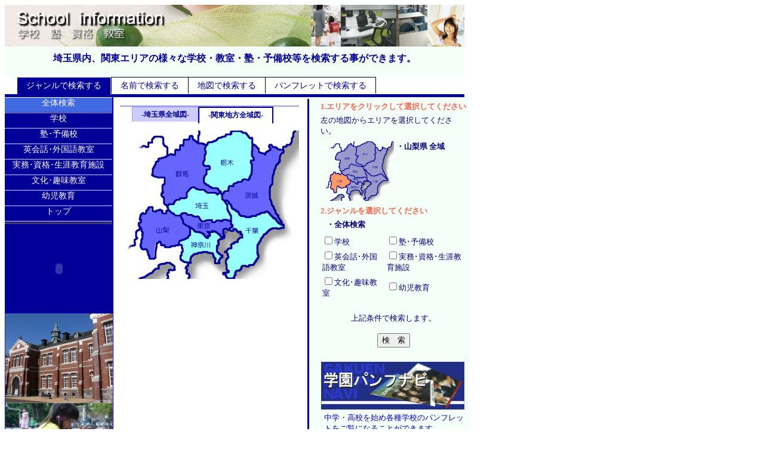

--- FILE ---
content_type: text/html
request_url: http://www.ecity.ne.jp/school/index.asp?P_PREF=yamanasi&P_GENM=0&P_AADRS=807
body_size: 10543
content:

<!DOCTYPE HTML PUBLIC "-//W3C//DTD HTML 4.01 Transitional//EN">

<html>
<head>
	<meta http-equiv="Content-Type" content="text/html;charset=Shift_JIS">
	<meta http-equiv="Content-Style-Type" content="text/css">
	<meta http-equiv="Content-Script-Type" content="text/javascript">
	<meta name="Author" content="ecity saitama corp.">
	<title>埼玉県の学校・塾・教室の検索－イーシティさいたま</title>
	<meta name="keywords" content="埼玉県、学校、大学、高校、中学、小学、幼稚園、保育園、塾、予備校、英会話、外国語、会話教室、実務、資格、生涯教育、文化、趣味教室、検索">
	<meta name="description" content="埼玉県の学校・塾・教室の市町村別・ジャンル別検索、詳細情報、学校パンフレット、口コミ情報を提供します。">
	<link rel="StyleSheet" type="text/css" href="base.css">
	<script src="swf.js" type="text/javascript"></script>
</head>
<body>
<table width="770" border="0" cellspacing="0" cellpadding="0">
<tr>
	<td colspan="3"><a href="../"><img src="img/school-head.jpg" border="0" alt="E*CITY SAITAMA"></a></td>
</tr>
<tr>
	<td colspan="3"><p class="title">埼玉県内、関東エリアの様々な学校・教室・塾・予備校等を検索する事ができます。</p></td>
</tr>
<tr>
	<td colspan="3"><div id='head_menu'><ul>
		<li id='current'><a href='#'>ジャンルで検索する</a></li>
		<li><a href='name.asp?P_PREF=yamanasi&P_GENM=0'>名前で検索する</a></li>
		<li><a href="http://www.ecity.ne.jp/search/map/index.asp?g1=6" target="_blank">地図で検索する</a></li>
		<li id='doorend'><a href='list.asp?P_PREF=kanto&P_MOD=pamph'>パンフレットで検索する</a></li>
		</ul></div>
	</td>
</tr>
<tr>
	<td colspan="3" class="listbar" height="5px"></td>
</tr>
<form action="list.asp" method="post">
<tr>
	<td id="list" valign="top">
		<ul>
		
		<li id="currenttop"><a href="index.asp?P_PREF=yamanasi&P_GENM=0&P_AADRS=807">全体検索</a></li>
		
				<li><a href="index.asp?P_PREF=yamanasi&P_GENM=1&P_AADRS=807" title="埼玉県の学校">学校</a></li>
			
				<li><a href="index.asp?P_PREF=yamanasi&P_GENM=2&P_AADRS=807" title="埼玉県の塾･予備校">塾･予備校</a></li>
			
				<li><a href="index.asp?P_PREF=yamanasi&P_GENM=3&P_AADRS=807" title="埼玉県の英会話･外国語教室">英会話･外国語教室</a></li>
			
				<li><a href="index.asp?P_PREF=yamanasi&P_GENM=4&P_AADRS=807" title="埼玉県の実務･資格･生涯教育施設">実務･資格･生涯教育施設</a></li>
			
				<li><a href="index.asp?P_PREF=yamanasi&P_GENM=5&P_AADRS=807" title="埼玉県の文化･趣味教室">文化･趣味教室</a></li>
			
				<li><a href="index.asp?P_PREF=yamanasi&P_GENM=6&P_AADRS=807" title="埼玉県の幼児教育">幼児教育</a></li>
			
		<li><a href="index.asp">トップ</a></li>
		<li class="listsep"></li>
		</ul>
		
		<div class="banner"><script type='text/javascript'>swfOutput(649, 'jousai.swf');</script><noscript><object classid='clsid:D27CDB6E-AE6D-11cf-96B8-444553540000' codebase='http://download.macromedia.com/pub/shockwave/cabs/flash/swflash.cab#version=6,0,29,0' width='180' height='150'><param name='movie' value='../images/ban/jousai.swf'><param name='quality' value='high'><param name='FlashVars' value='url=../linkcnt.asp?LNO=649'><embed src='../images/ban/jousai.swf' quality='high' pluginspage='http://www.macromedia.com/go/getflashplayer' type='application/x-shockwave-flash' width='180' height='150' FlashVars='url=../linkcnt.asp?LNO=649'></embed></object></noscript></div>
		
		<div class="banner"><a href='../toiawase/keisai-toiawase.asp' target='_blank'><img src='img/school1.jpg' border='0' alt='広告スペース'></a></div>
		
		<div class="banner"><a href='../toiawase/keisai-toiawase.asp' target='_blank'><img src='img/school6.jpg' border='0' alt='広告スペース'></a></div>
		
		<div class="banner"><a href='../toiawase/keisai-toiawase.asp' target='_blank'><img src='img/school5.jpg' border='0' alt='広告スペース'></a></div>
		
		<div class="banner"><a href='../toiawase/keisai-toiawase.asp' target='_blank'><img src='img/school2.jpg' border='0' alt='広告スペース'></a></div>
		
		<div class="banner"><a href='../toiawase/keisai-toiawase.asp' target='_blank'><img src='img/school3.jpg' border='0' alt='広告スペース'></a></div>
		
	</td>
	<td id="center">
		<table border="0" cellspacing="10">
		<tr>
			<td>
			<div id='map_menu'><ul>
		
		<li><a href="index.asp?P_PREF=saitama&P_GENM=0" title="埼玉県内から検索する">-埼玉県全域図-</a></li>
		<li id='currentdoorend'><a href="index.asp?P_PREF=kanto&P_GENM=0" title="関東全域から検索する">-関東地方全域図-</a></li>
			
		</ul></div>
			</td>
		</tr>
		<tr>
			<td>
			
			<IMG SRC="map/kanto.gif" USEMAP="#mapkanto" WIDTH="300" HEIGHT="249" border="0">
			<MAP NAME="mapkanto">
			  <AREA href="index.asp?P_PREF=saitama&P_GENM=0&P_AADRS=0" alt="埼玉県" SHAPE="poly" COORDS="121,94,112,103,112,113,104,114,97,116,93,116,89,123,81,123,80,131,91,142,100,143,108,138,121,142,130,145,139,153,155,150,155,155,164,150,170,152,175,148,186,153,186,141,180,133,179,124,170,113,170,105,167,103,163,107,159,103,145,104,140,98,130,99,122,94,121,94" >
			  <AREA href="index.asp?P_PREF=gunnma&P_GENM=0&P_AADRS=805" alt="群馬県" SHAPE="poly" COORDS="117,8,116,15,106,15,105,26,99,25,99,33,91,32,92,41,84,40,64,46,58,56,55,64,55,75,65,79,73,78,74,88,71,92,71,105,69,107,73,113,73,122,78,127,83,123,91,123,93,116,103,113,111,113,113,102,122,94,132,98,140,100,147,105,159,105,164,107,168,104,163,97,153,96,140,87,141,77,145,72,145,65,150,64,150,58,141,58,139,52,142,47,144,25,138,21,128,21,120,8,117,8,117,8">
			  <AREA href="index.asp?P_PREF=totigi&P_GENM=0&P_AADRS=806" alt="栃木県" SHAPE="poly" COORDS="186,1,186,5,177,5,177,9,164,12,158,19,147,20,143,26,144,37,140,48,140,53,142,60,149,59,150,66,144,66,145,71,140,78,140,88,155,97,163,97,172,106,176,101,181,101,181,92,186,92,190,90,203,85,208,81,214,83,221,70,221,55,218,51,225,49,221,40,221,12,207,3,195,1,184,1,186,1">
			  <AREA href="index.asp?P_PREF=ibaraki&P_GENM=0&P_AADRS=804" alt="茨城県" SHAPE="poly" COORDS="222,22,221,42,224,47,218,49,221,56,217,78,214,82,206,82,201,87,191,88,188,93,182,93,182,100,174,101,171,107,171,115,174,118,179,117,186,126,187,130,198,136,200,143,213,145,221,145,232,142,246,135,271,158,271,152,251,114,251,91,255,88,256,73,267,51,268,39,274,35,272,31,262,29,250,23,251,29,252,32,242,39,231,36,231,30,222,23,222,22">
			  <AREA href="index.asp?P_PREF=tiba&P_GENM=0&P_AADRS=803" alt="千葉県" SHAPE="poly" COORDS="175,118,179,126,185,144,185,153,188,159,183,165,184,168,189,168,192,165,201,171,205,176,204,180,199,180,196,187,185,190,186,196,181,198,177,204,181,212,177,217,180,236,182,238,175,240,177,246,190,247,194,236,201,234,206,226,214,227,222,225,233,211,229,190,250,166,261,163,273,163,273,158,247,136,219,145,201,143,197,135,186,130,186,123,178,116,175,118,175,118">
			  <AREA href="index.asp?P_PREF=yamanasi&P_GENM=0&P_AADRS=807" alt="山梨県" SHAPE="poly" COORDS="49,127,42,138,36,139,33,147,35,151,31,157,37,169,35,194,37,199,43,199,49,214,58,214,62,188,67,185,68,192,75,194,91,193,99,191,99,185,109,182,116,175,117,161,105,154,102,142,92,142,79,132,77,140,70,139,70,132,55,136,53,128,49,128,49,127">
			  <AREA href="index.asp?P_PREF=toukyou&P_GENM=0&P_AADRS=801" alt="東京都" SHAPE="poly" COORDS="102,142,105,155,115,162,124,169,137,170,145,179,151,175,149,170,158,169,171,178,174,177,173,171,174,164,180,165,185,162,188,159,184,150,172,149,170,152,162,150,156,154,152,149,138,153,130,143,120,143,106,137,103,140,102,142">
			  <AREA href="index.asp?P_PREF=kanagawa&P_GENM=0&P_AADRS=802" alt="神奈川県" SHAPE="poly" COORDS="117,163,117,176,109,183,99,185,99,191,103,193,105,204,101,214,105,218,116,222,119,221,119,212,136,204,153,205,159,213,160,223,167,223,167,214,172,210,161,202,162,192,165,185,172,180,161,169,150,169,150,177,145,180,136,170,124,170,117,163,117,163">
			</MAP>
			
			</td></tr>
		</table>
	</td>
	<td id="right">		
		<div class="janru">
		<table border="0" cellspacing="3" width="100%">
		<tr><td rowspan="20" id="space">　</td>
		<tr><td colspan="2"><p class="sentaku2">1.エリアをクリックして選択してください</p></td></tr>
		<tr><td colspan="2">左の地図からエリアを選択してください。</td></tr>
		<tr><td colspan="2">
			<table border="0">
				<tr><td><img src="map/yamanasi.gif" width="120" alt="山梨県"></td>
				<td align="left" valign="top"><span style="font-size:13px;"><b>
				・山梨県&nbsp;全域<br>
				</b></span></td>
				</tr>
			</table>
		</td></tr>
		<tr><td colspan="2"><p class="sentaku2">2.ジャンルを選択してください</p></td></tr>
		<tr><td colspan="2"><span style="font-size:13px;margin-left:10px;"><b>・全体検索</b></span></td></tr>
		<tr><td colspan="2">
			<table>
			
					<tr>
					
							<td><input type="checkbox" name="P_GM" value="1">学校</td>
						
							<td><input type="checkbox" name="P_GM" value="2">塾･予備校</td>
						
					</tr>
					
					<tr>
					
							<td><input type="checkbox" name="P_GM" value="3">英会話･外国語教室</td>
						
							<td><input type="checkbox" name="P_GM" value="4">実務･資格･生涯教育施設</td>
						
					</tr>
					
					<tr>
					
							<td><input type="checkbox" name="P_GM" value="5">文化･趣味教室</td>
						
							<td><input type="checkbox" name="P_GM" value="6">幼児教育</td>
						
					</tr>
					
				</tr>
			
			</table>
		</td></tr>
		
		<tr><td colspan="2" align="center">
		<br><span style="font-size:13px;">上記条件で検索します。</span><br><br>
		<input type="hidden" value="0" name="P_GENM"></>
		<input type="hidden" value="yamanasi" name="P_PREF"></>
		<input type="hidden" value="807" name="P_AADRS"></>
		<input type="submit" value="検　索"></>
		</td></tr>
		<tr><td>
			<hr>
		</td></tr>
		<tr><td>
			<!-- PR -->
			<div class="genrebanner"><a href="../school-panf/"><img src="img/pamphnavi.gif" alt="学園パンフナビ"><br><div>中学・高校を始め各種学校のパンフレットをご覧になることができます。</div></a></div>
		</td></tr>
		
		<tr><td>
			<hr>
		</td></tr>
		<tr><td>
		
		</td></tr>
		</table>
		</div>
		<br>
	</td>
</tr>
</form>
<tr>
	<td colspan="3" height="10px"><p  class="title"></p>
	</td>
</tr>
<tr>
	<td colspan="3"><p id="under_bn"><span class="linka"><a href="../index.asp">□　イーシティさいたまへ戻る</a></span></p></td>
</tr>
<tr>
	<td colspan="3" id="foot">　</td>
</tr>
<tr>
	<td colspan="3" id="footer">All Rights Reserve. Presented by ECITY SAITAMA Corp., 2005-2026</td>
</tr>
</table>
<script src="http://www.google-analytics.com/urchin.js" type="text/javascript">
</script>
<script type="text/javascript">
_uacct = "UA-325175-1";
urchinTracker();
</script>

</body>
</html>

--- FILE ---
content_type: text/css
request_url: http://www.ecity.ne.jp/school/base.css
body_size: 11859
content:
/*
	ジャンル別検索に用いるスタイルシート	base.css

	--Genre-+index.asp
	        +name.asp
	        +list.asp
	        +base.css

【学校】
上部メニュータブ色:#000099
タイトル文字色		:#000099
背景色						:#f5fffa
サイドメニュー文字:#FFD895	F35B11
	選択背景				:#B9395D
結果一覧タイトル	:#AD4E35	B1A166
偶数							:#FFF0D7	FFFADF
ページ背景				:#FFEDE3	fffffe
*/
/*+++++++++++++++++ジャンル検索++++++++++++++++++++++++*/
/*ジャンル検索仕切線*/
#space		{ 
		border-left				: solid 3px #000080;
}
/*右エリア*/
#right	{
 		background-color	:#f5fffa;
 		text-align				:center;
 		vertical-align		:top;
 		width							:290;
}
/*中央エリア*/
#center	{
		background-color	:#ffffff;
 		text-align				:center;
 		vertical-align		:top;
 		width							:300;
}
/*選択したジャンル*/
.sentaku2	{ 
		font-weight				: bold;
		color							: #ff6347;
		margin						: 0;
		font-size					: 13px;
}
/*ジャンル表示*/
.janru		{ 
		/*background-color: #ccffff;*/
		background-color	: #f5fffa;
		color							: #000080;
		padding						: 0 0px;
		margin						: 0;
	 	width							: 260px;
}
.janru	hr	{ 
		border				: #000099 1px solid;
		border-top			: 0px;
		border-bottom			: 0px;
}
.janru table	{ 
		font-size					: 13px;
		/*background-color: #ccffff;*/
		background-color	: #f5fffa;
		color							: #000080;
		margin						: 0;
}
/*トップタイトル表示*/
.title	{ 
		font-size					: 16px;
		text-align				: center;
		color							: #000099;
		font-weight				: bold;
		background-color	: #f5fffa;
		padding						: 10px;
}
/*レクタングルバナー表示*/
.banner	{ 
		text-align				: center;
		padding						: 0px 1px 0px 1px;
}
.banner	img{ 
		width						: 180px;
		border					: 0;
}
/*ジャンル下バナー表示*/
.genrebanner	{ 
		text-align				: left;
		padding						: 1px 1px 1px 1px;
}
.genrebanner	img{ 
		width						: 240px;
		border					: 0;
}
.genrebanner a	{ 
		text-decoration		:none;
}
.genrebanner a:link	{ 
		color							: #0000cd;
}
.genrebanner div	{ 
		padding						: 5px 1px 1px 5px;
}
.genrebanner a:visited{ 
		color							: #0000cd;
}
.genrebanner a:hover	{ 
		color							: #ff8c00;
		text-decoration		: underline;
}
.genrebanner a:active	{ 
		color							: #ff8c00;
}
/*+++++++++++++++++左ナビゲーションバー+++++++++++++++++++++*/
.listbar		{ 
		/*background-color: #ccffff;*/
		background-color	: #000099;
		color							: #ffffff;
		padding						: 0 0px;
		margin						: 0;
}
#list		{ 
	 	width							: 180px;
		font-size					: 14px;
		background-color	: #000099;
		color							: #ffffff;
		margin						: 0;
		padding						: 0;
}
#list ul	{
		list-style				: none;
		margin						: 0;
		padding						: 0;
		}
#list li	{ 
		/*white-space				: nowrap;*/
		width							: 180px;
		text-align				: center;
		padding						: 0;
		list-style-position: outside;
		height						: 18pt;
		border-top				: #9997DD 1px solid;
		border-bottom			: #4643C1 1px solid;
		/*border-left				: #ffffff 1px solid;
		border-right			: #ffffff 1px solid;*/
}
#list #top { 
		/**/
		border-top				: #ffffff 1px solid;
		border-bottom			: #36348E 1px solid;
}
#list li a	{ 
		text-decoration		: none;
		width							: 180px;
		height						: 18pt;
		padding						: 5px;
		margin						: 0;
}
#list li a:link	{ 
		color							: #ffffff;
}
#list li a:visited	{ 
		color							: #e0ffff;
}
#list li a:hover	{ 
		color							: #ffa500;
		background-color	: #4169e1;
}
#list li a:active	{ 
		color							: #ffa500;
		background-color	: #4169e1;
}
#list #current	{ 
		border-top				: #C9C8EE 1px solid;
		border-bottom			: #36348E 1px solid;
		color							: #ffa500;
		background-color	: #4169e1;
}
#list #currenttop	{ 
		/**/
		border-top				: #ffffff 1px solid;
		border-bottom			: #36348E 1px solid;
		color							: #ffa500;
		background-color	: #4169e1;
}
#list li.listsep {
		height						: 3px;
		border-left				: 0px solid;
		border-right			: 0px solid;
		background			:url("img/blind.gif") repeat-y;
}
/*タブメニュー*/
#head_menu {
		width							:100%;
		background-color	: #f5fffa;
    /*background			:#ffffff url("img/bg_p3.gif") repeat-x bottom;*/
}
#head_menu ul {
    margin						:0;
    padding						:10px 20px 0; /*上 左*/
    list-style				:none;
		font-size					:14px;
}
#head_menu li {
    float							:	left;
    margin						:	0 0 0 0;
    padding						:	0 0 0 0px;
    border-left				: 1px solid;
    border-top				: 1px solid;
		background-color	: #ffffff;
}
#head_menu #doorend {
    border-right			: 1px solid;
}
#head_menu a {
		color							: #000099;
		text-decoration		:none;
    display						:	block;
    padding						:	5px 15px 4px 15px;
}
#head_menu #current {
    background-color	:	#000099;
		color							: #ffffff;
    border-right			: 1px solid;
		border-right-color:#c0c0c0;
}
#head_menu #currentdoorend {
    background-color	:	#000099;
		color							: #ffffff;
    border-right			: 1px solid;
}
#head_menu a:hover {
    background-color	:	#000099;
		color							: #ffffff;
}
#head_menu #current a {
		color							: #ffffff;
    padding-bottom		:	5px;
}
#head_menu #currentdoorend a {
    padding-bottom		:	5px;
		color							: #ffffff;
}

/*マップタブ 埼玉県、関東地図切り替え*/
#map_menu {
		width							:100%;
    background				:#ffffff url("img/bg_p3.gif") repeat-x bottom;
}
#map_menu ul {
    margin						:0;
    padding						:5px 20px 0; /*上 左*/
    list-style				:none;
		font-size					:12px;
		font-weight				:bold;
}
#map_menu li {
    float							:	left;
    margin						:	0;
    padding						:	0 0 0 0px;
    border-left				: 1px solid;
    border-top				: 1px solid;
		background-color	: #ccccff;
		border-color			: #9999ff;
}
#map_menu #doorend {
    border-right			: 1px solid;
}
#map_menu a {
		color							: #000099;
		text-decoration		:none;
    display						:	block;
    padding						:	4px 15px 3px 15px;
}
#map_menu #current {
    background-color	:	#ffffff;
		color							: #000099;
    border-left				: 2px solid;
    border-top				: 2px solid;
    border-right			: 1px solid;
		border-right-color:#c0c0c0;
}
#map_menu #currentdoorend {
    background-color	:	#ffffff;
		color							: #000099;
    border-left				: 2px solid;
    border-top				: 2px solid;
    border-right			: 2px solid;
}
#map_menu a:hover {
    color							:	#ffa500;
}
#map_menu #current a {
		color							: #000099;
    padding-bottom		:	5px;
}
#map_menu #current a:hover {
		color							: #ffa500;
}
#map_menu #currentdoorend a {
    padding-bottom		:	5px;
		color							: #000099;
}
#map_menu #currentdoorend a:hover {
		color							: #ffa500;
}

/*+++++++++++++++++フッター++++++++++++++++++++++++*/
#foot		{ 
		background-color	: #000099;
}
#footer		{ 
		font-size					: 12px;
		text-align				: center;
		font-family				:"Times New Roman" selif;
}

/*+++++++++++++++++下部バナー欄+++++++++++++++++++++*/
#under_bn	{ 
		text-align				: right;
	  color							: #000099;
	  background-color	: #f5fffa;
	  padding						: 5px;
	　border-top				: double #000099 4px;
	  font-size					: 12px;
}

/*+++++++++++++++++name.asp+++++++++++++++++++++*/
/*50音検索*/
.area	{
		background-color	: #fffffe;
 		width							: 320;
		text-align				: center;
		vertical-align		: top;
}
#aiueo		{ 
		background-color	: #000099;
		margin						: 10px;
}
#aiueo td	{ 
		background-color	: #ffffff;
		text-align				: center;
		font-weight				:	bold;
		vertical-align		: middle;
}
#aiueo td a {
		text-decoration		:none;
    display						:	block;
}
#aiueo td a:hover {
		color							: #000099;
    background-color	:	#ffa500;
}
#aiueo td a:active {
		color							: #000099;
    background-color	:	#ffa500;
}
.midasi		{ 
		font-size					: 14px;
		color							: #000099;
		margin						: 10px 0 0;
}

/*名前検索部分*/
#kensaku	{ 
		font-size					: 12px;
		padding						: 8px;
		background-color	: #000099;
		color							: #ffffff;
		text-align				: right;
		vertical-align		: middle;
}
#kensaku a		{ 
		text-decoration		:none;
}
#kensaku a:link	{ 
		color							: #ffffff;
}
#kensaku a:visited	{ 
		color							: #e0ffff;
}
#kensaku a:hover	{ 
		color							: #ffa500;
}
#kensaku a:active	{ 
		color							: #ffa500;
}

/*+++++++++++++++++list.asp+++++++++++++++++++++*/
/*結果表示テーブル*/
.listarea	{
		width							: 590px;
		vertical-align		: top;
}
#kekka2		{ 
		font-size					: 14px;
		color							: #404040;
		background				: #C6CED7;
		margin						: 5px;
		border-color			:#C6CED7;
}
#kekka2 th	{ 
		background				: #4169e1;
		color							: #ffffff;
		padding						: 5px;
		font-size					: 13px;
}
#kekka2 a	{ 
		text-decoration		:none;
}
#kekka2 a:link	{ 
		color							: #0000cd;
}
#kekka2 a:visited{ 
		color							: #4169e1;
}
#kekka2 a:hover	{ 
		color							: #ff8c00;
		text-decoration		: underline;
}
#kekka2 a:active	{ 
		color							: #ff8c00;
}
.kisuu		{ 
		background				: #ffffff;
		height						:	30px;
}
.kisuu td	{ 
		padding						: 3px;
}
.guusuu		{ 
		background				: #f0f8ff;
		height						:	30px;
}
.guusuu td	{ 
		padding						: 3px;
}
.fin		{ 
		background				: #4169e1;
		font-size					: 5px;
		color							: #6495ed;
}

/*検索結果テキスト部分*/
#setumei	{ 
		color							: #000099;
		background-color	: #f5fffa;
		padding						: 5px;
		font-size					: 14px;
		vertical-align		: top;
}
#setumei div	{ 
		margin-top 				: 10px;
}
.rec1		{ 
		font-size					: 14px;
		border-bottom 		: #dcdcdc 1px dashed;
		padding-bottom		: 0px;
		margin-left				: 130px;
}
.rec2		{ 
		font-size					: 12px;
		border-bottom 		: #dcdcdc 1px dashed;
		padding-bottom		: 0px;
		margin-left				: 130px;
}
.reclead	{ 
		font-size					: 10px;
		color							: #778899;
}
.recleft		{ 
		padding-bottom		: 0px;
		margin-left				: 10px;
		width							: 200px;
		align							: left;
		float							: left;
		padding						: 0px;
		font-weight				: bold;
}
.recright		{ 
		padding-bottom		: 0px;
		margin-right			: 10px;
		width							: 200px;
		align							: right;
		float							: right;
		text-align				: right;
		padding						: 0px;
}
#setumei a	{ 
		text-decoration		:none;
}
#setumei a:link	{ 
		color							: #0000cd;
}
#setumei a:visited{ 
		color							: #4169e1;
}
#setumei a:hover	{ 
		color							: #ff8c00;
		text-decoration		: underline;
}
#setumei a:active	{ 
		color							: #ff8c00;
}
.sentaku3	{ 
		font-weight				: bold;
		color							: #000099;
    background-color	:	#ffffff;
		margin						: 0;
		font-size					: 16px;
}
.sentaku3	a:visited{ 
		color							: #000099;
}
.sentaku3	a:hover{ 
		color							: #ffa500;
    background-color	:	#000099;
}
.sentaku3	a:link	{ 
		color							: #000099;
}
.sentaku3	a:active	{ 
		color							: #ffa500;
		background-color	: #000099;
}
.linka a	{ 
		text-decoration	:none;
}
.linka a:link	{ 
		color						: #0000cd;
}
.linka a:visited{ 
		color						: #4169e1;
}
.linka a:hover	{ 
		color						: #ff8c00;
		text-decoration	: underline;
}
.linka a:active	{ 
		color						: #ff8c00;
}
.page 	{ 
		color						: #778899;
		text-decoration	:none;
		font-size				:13px;
		font-weight			:bold;
}

.page a	{ 
		text-decoration	:underline;
		font-weight:bold;
}
.page a:link	{ 
		color						: #0000cd;
}
.page a:visited{ 
		color						: #4169e1;
}
.page a:hover	{ 
		font-size:13px;
		color						: #ff8c00;
		text-decoration	: underline;
}
.page a:active	{ 
		color						: #ff8c00;
}
.pagemark	{ 
		color						:#ffffff;
		font-size				:15px;
		background-color:#778899;
		padding					:2px;
}

#town	{ 
	font-size					:12px;
	line-height				:7px;
}
#town	td{ 
	font-size					:13px;
}
